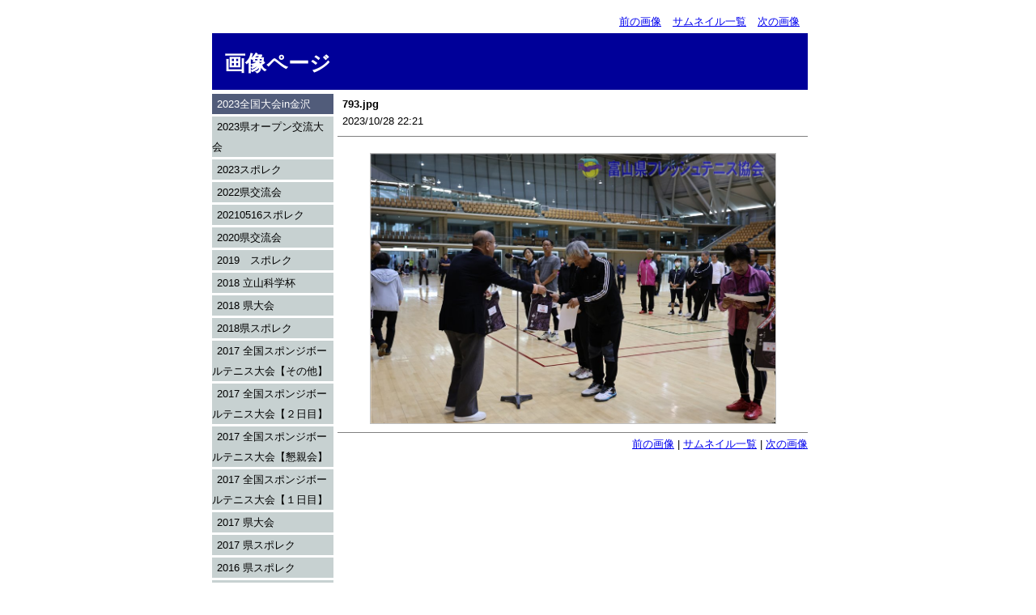

--- FILE ---
content_type: text/html
request_url: http://fttoyama.main.jp/photo/pipipiga.php?q_num=1.50
body_size: 1522
content:
<!DOCTYPE HTML PUBLIC "-//W3C//DTD HTML 4.01 Transitional//EN">
<html lang="ja">
<head>
<meta http-equiv="Content-Type" content="text/html; charset=Shift_JIS">
<meta http-equiv="Content-Style-Type" content="text/css">
<meta http-equiv="content-script-type" content="text/javascript">
<meta name="robots" content="INDEX,FOLLOW">
<meta name="keywords" content="NiconicoPHP">
<meta name="description" content="NiconicoPHP">
<meta name="author" content="NiconicoPHP">
<base href="http://fttoyama.main.jp/photo/dat/skin/PicExBlue/">
<title>画像ページ</title>
<link href="images/style.css" rel="stylesheet" type="text/css">
</head>
<body>

<div id="wrapper">
<div id="frame">
<div id="main">
<!-- div id="copyright"><a href="http://popilol.lolipop.jp/NiconicoPHP/" target="_blank" title="NiconicoPHP"><img src="http://fttoyama.main.jp/photo/lib/files/NiconicoPHP_banner50x15.gif" border="0" alt="NiconicoPHP"></a></div -->

<!--■ 画像の単表示以外のとき ###-->


<!--■ 画像の単表示のとき ###-->
	<div id="top_links">
		<a href="http://fttoyama.main.jp/photo/pipipiga.php?q_num=1.51">前の画像</a>
			<a href="http://fttoyama.main.jp/photo/pipipiga.php?q_num=1">サムネイル一覧</a>
		<a href="http://fttoyama.main.jp/photo/pipipiga.php?q_num=1.49">次の画像</a>
			</div>

<div id="header">
	<div id="title">画像ページ</div>
</div>

<div id="side_links">
	<!--
	<div class="side_bar">
		<p>Your Image</p>
		<img src="images/pic.jpg">
	</div>
	-->
	<div id="menu_list">
	<!--■ メニュー列挙 ###-->
	<!--{commnet HT_MenuHierCount=1}-->
		
	<!--■ 直下に画像があるフォルダの場合 ###-->
		<!--■ 現在選択されているフォルダの場合 ###-->
		<a href="http://fttoyama.main.jp/photo/pipipiga.php?q_num=1" id="here">2023全国大会in金沢</a>
		<!--■ 現在選択されていないフォルダの場合 ###-->
		
	<!--■ 直下に画像が無いフォルダの場合 ###-->
						
	<!--■ 直下に画像があるフォルダの場合 ###-->
		<!--■ 現在選択されているフォルダの場合 ###-->
		<!--■ 現在選択されていないフォルダの場合 ###-->
		<a href="http://fttoyama.main.jp/photo/pipipiga.php?q_num=2">2023県オープン交流大会</a>
		
	<!--■ 直下に画像が無いフォルダの場合 ###-->
						
	<!--■ 直下に画像があるフォルダの場合 ###-->
		<!--■ 現在選択されているフォルダの場合 ###-->
		<!--■ 現在選択されていないフォルダの場合 ###-->
		<a href="http://fttoyama.main.jp/photo/pipipiga.php?q_num=3">2023スポレク</a>
		
	<!--■ 直下に画像が無いフォルダの場合 ###-->
						
	<!--■ 直下に画像があるフォルダの場合 ###-->
		<!--■ 現在選択されているフォルダの場合 ###-->
		<!--■ 現在選択されていないフォルダの場合 ###-->
		<a href="http://fttoyama.main.jp/photo/pipipiga.php?q_num=4">2022県交流会</a>
		
	<!--■ 直下に画像が無いフォルダの場合 ###-->
						
	<!--■ 直下に画像があるフォルダの場合 ###-->
		<!--■ 現在選択されているフォルダの場合 ###-->
		<!--■ 現在選択されていないフォルダの場合 ###-->
		<a href="http://fttoyama.main.jp/photo/pipipiga.php?q_num=5">20210516スポレク</a>
		
	<!--■ 直下に画像が無いフォルダの場合 ###-->
						
	<!--■ 直下に画像があるフォルダの場合 ###-->
		<!--■ 現在選択されているフォルダの場合 ###-->
		<!--■ 現在選択されていないフォルダの場合 ###-->
		<a href="http://fttoyama.main.jp/photo/pipipiga.php?q_num=6">2020県交流会</a>
		
	<!--■ 直下に画像が無いフォルダの場合 ###-->
						
	<!--■ 直下に画像があるフォルダの場合 ###-->
		<!--■ 現在選択されているフォルダの場合 ###-->
		<!--■ 現在選択されていないフォルダの場合 ###-->
		<a href="http://fttoyama.main.jp/photo/pipipiga.php?q_num=7">2019　スポレク</a>
		
	<!--■ 直下に画像が無いフォルダの場合 ###-->
						
	<!--■ 直下に画像があるフォルダの場合 ###-->
		<!--■ 現在選択されているフォルダの場合 ###-->
		<!--■ 現在選択されていないフォルダの場合 ###-->
		<a href="http://fttoyama.main.jp/photo/pipipiga.php?q_num=8">2018 立山科学杯</a>
		
	<!--■ 直下に画像が無いフォルダの場合 ###-->
						
	<!--■ 直下に画像があるフォルダの場合 ###-->
		<!--■ 現在選択されているフォルダの場合 ###-->
		<!--■ 現在選択されていないフォルダの場合 ###-->
		<a href="http://fttoyama.main.jp/photo/pipipiga.php?q_num=9">2018 県大会</a>
		
	<!--■ 直下に画像が無いフォルダの場合 ###-->
						
	<!--■ 直下に画像があるフォルダの場合 ###-->
		<!--■ 現在選択されているフォルダの場合 ###-->
		<!--■ 現在選択されていないフォルダの場合 ###-->
		<a href="http://fttoyama.main.jp/photo/pipipiga.php?q_num=10">2018県スポレク</a>
		
	<!--■ 直下に画像が無いフォルダの場合 ###-->
						
	<!--■ 直下に画像があるフォルダの場合 ###-->
		<!--■ 現在選択されているフォルダの場合 ###-->
		<!--■ 現在選択されていないフォルダの場合 ###-->
		<a href="http://fttoyama.main.jp/photo/pipipiga.php?q_num=11">2017 全国スポンジボールテニス大会【その他】</a>
		
	<!--■ 直下に画像が無いフォルダの場合 ###-->
						
	<!--■ 直下に画像があるフォルダの場合 ###-->
		<!--■ 現在選択されているフォルダの場合 ###-->
		<!--■ 現在選択されていないフォルダの場合 ###-->
		<a href="http://fttoyama.main.jp/photo/pipipiga.php?q_num=12">2017 全国スポンジボールテニス大会【２日目】</a>
		
	<!--■ 直下に画像が無いフォルダの場合 ###-->
						
	<!--■ 直下に画像があるフォルダの場合 ###-->
		<!--■ 現在選択されているフォルダの場合 ###-->
		<!--■ 現在選択されていないフォルダの場合 ###-->
		<a href="http://fttoyama.main.jp/photo/pipipiga.php?q_num=13">2017 全国スポンジボールテニス大会【懇親会】</a>
		
	<!--■ 直下に画像が無いフォルダの場合 ###-->
						
	<!--■ 直下に画像があるフォルダの場合 ###-->
		<!--■ 現在選択されているフォルダの場合 ###-->
		<!--■ 現在選択されていないフォルダの場合 ###-->
		<a href="http://fttoyama.main.jp/photo/pipipiga.php?q_num=14">2017 全国スポンジボールテニス大会【１日目】</a>
		
	<!--■ 直下に画像が無いフォルダの場合 ###-->
						
	<!--■ 直下に画像があるフォルダの場合 ###-->
		<!--■ 現在選択されているフォルダの場合 ###-->
		<!--■ 現在選択されていないフォルダの場合 ###-->
		<a href="http://fttoyama.main.jp/photo/pipipiga.php?q_num=15">2017 県大会</a>
		
	<!--■ 直下に画像が無いフォルダの場合 ###-->
						
	<!--■ 直下に画像があるフォルダの場合 ###-->
		<!--■ 現在選択されているフォルダの場合 ###-->
		<!--■ 現在選択されていないフォルダの場合 ###-->
		<a href="http://fttoyama.main.jp/photo/pipipiga.php?q_num=16">2017 県スポレク</a>
		
	<!--■ 直下に画像が無いフォルダの場合 ###-->
						
	<!--■ 直下に画像があるフォルダの場合 ###-->
		<!--■ 現在選択されているフォルダの場合 ###-->
		<!--■ 現在選択されていないフォルダの場合 ###-->
		<a href="http://fttoyama.main.jp/photo/pipipiga.php?q_num=17">2016 県スポレク</a>
		
	<!--■ 直下に画像が無いフォルダの場合 ###-->
						
	<!--■ 直下に画像があるフォルダの場合 ###-->
		<!--■ 現在選択されているフォルダの場合 ###-->
		<!--■ 現在選択されていないフォルダの場合 ###-->
		<a href="http://fttoyama.main.jp/photo/pipipiga.php?q_num=18">2016 総会・懇親会</a>
		
	<!--■ 直下に画像が無いフォルダの場合 ###-->
						
	<!--■ 直下に画像があるフォルダの場合 ###-->
		<!--■ 現在選択されているフォルダの場合 ###-->
		<!--■ 現在選択されていないフォルダの場合 ###-->
		<a href="http://fttoyama.main.jp/photo/pipipiga.php?q_num=19">2015_県オープン</a>
		
	<!--■ 直下に画像が無いフォルダの場合 ###-->
						
	<!--■ 直下に画像があるフォルダの場合 ###-->
		<!--■ 現在選択されているフォルダの場合 ###-->
		<!--■ 現在選択されていないフォルダの場合 ###-->
		<a href="http://fttoyama.main.jp/photo/pipipiga.php?q_num=20">2015_立山科学杯</a>
		
	<!--■ 直下に画像が無いフォルダの場合 ###-->
						
	<!--■ 直下に画像があるフォルダの場合 ###-->
		<!--■ 現在選択されているフォルダの場合 ###-->
		<!--■ 現在選択されていないフォルダの場合 ###-->
		<a href="http://fttoyama.main.jp/photo/pipipiga.php?q_num=21">2015_スポレク</a>
		
	<!--■ 直下に画像が無いフォルダの場合 ###-->
						
	<!--■ 直下に画像があるフォルダの場合 ###-->
		<!--■ 現在選択されているフォルダの場合 ###-->
		<!--■ 現在選択されていないフォルダの場合 ###-->
		<a href="http://fttoyama.main.jp/photo/pipipiga.php?q_num=22">2015_県総会</a>
		
	<!--■ 直下に画像が無いフォルダの場合 ###-->
						
	<!--■ 直下に画像があるフォルダの場合 ###-->
		<!--■ 現在選択されているフォルダの場合 ###-->
		<!--■ 現在選択されていないフォルダの場合 ###-->
		<a href="http://fttoyama.main.jp/photo/pipipiga.php?q_num=23">2014 県総会</a>
		
	<!--■ 直下に画像が無いフォルダの場合 ###-->
						
	<!--■ 直下に画像があるフォルダの場合 ###-->
		<!--■ 現在選択されているフォルダの場合 ###-->
		<!--■ 現在選択されていないフォルダの場合 ###-->
		<a href="http://fttoyama.main.jp/photo/pipipiga.php?q_num=24">2014 県懇親会</a>
		
	<!--■ 直下に画像が無いフォルダの場合 ###-->
						
	<!--■ 直下に画像があるフォルダの場合 ###-->
		<!--■ 現在選択されているフォルダの場合 ###-->
		<!--■ 現在選択されていないフォルダの場合 ###-->
		<a href="http://fttoyama.main.jp/photo/pipipiga.php?q_num=25">2014 スポレク</a>
		
	<!--■ 直下に画像が無いフォルダの場合 ###-->
						
	<!--■ 直下に画像があるフォルダの場合 ###-->
		<!--■ 現在選択されているフォルダの場合 ###-->
		<!--■ 現在選択されていないフォルダの場合 ###-->
		<a href="http://fttoyama.main.jp/photo/pipipiga.php?q_num=26">2014 県交流会</a>
		
	<!--■ 直下に画像が無いフォルダの場合 ###-->
						
	<!--■ 直下に画像があるフォルダの場合 ###-->
		<!--■ 現在選択されているフォルダの場合 ###-->
		<!--■ 現在選択されていないフォルダの場合 ###-->
		<a href="http://fttoyama.main.jp/photo/pipipiga.php?q_num=27">2014 県大会</a>
		
	<!--■ 直下に画像が無いフォルダの場合 ###-->
						
	<!--■ 直下に画像があるフォルダの場合 ###-->
		<!--■ 現在選択されているフォルダの場合 ###-->
		<!--■ 現在選択されていないフォルダの場合 ###-->
		<a href="http://fttoyama.main.jp/photo/pipipiga.php?q_num=28">2014 全国大会</a>
		
	<!--■ 直下に画像が無いフォルダの場合 ###-->
						
	<!--■ 直下に画像があるフォルダの場合 ###-->
		<!--■ 現在選択されているフォルダの場合 ###-->
		<!--■ 現在選択されていないフォルダの場合 ###-->
		<a href="http://fttoyama.main.jp/photo/pipipiga.php?q_num=29">2014 立山科学杯</a>
		
	<!--■ 直下に画像が無いフォルダの場合 ###-->
						
	<!--■ 直下に画像があるフォルダの場合 ###-->
		<!--■ 現在選択されているフォルダの場合 ###-->
		<!--■ 現在選択されていないフォルダの場合 ###-->
		<a href="http://fttoyama.main.jp/photo/pipipiga.php?q_num=30">2014 新年会</a>
		
	<!--■ 直下に画像が無いフォルダの場合 ###-->
						</div>
	<!--■ 無くてもいいけどとりあえずダミー ###-->

	<div id="footer">
	<a href="http://popilol.lolipop.jp/NiconicoPHP/" target="_blank" title="NiconicoPHP"><img src="http://fttoyama.main.jp/photo/lib/files/NiconicoPHP_banner50x15.gif" border="0" alt="NiconicoPHP"></a>
	</div>

</div>

<!--■ サムネイル画像一覧のとき ###-->

<!--■ 画像の単表示のとき ###-->
	<div class="content_text">
		<h2>793.jpg</h2>
				<p>2023/10/28 22:21</p>
		</div>
	<div class="content_image" style="text-align:center">
	<a href="http://fttoyama.main.jp/photo/photo/2023_04Zenkoku/793.jpg" target="_top"><img src="http://fttoyama.main.jp/photo/photo/2023_04Zenkoku/793.jpg" alt="img" title="img"  width="500" height="333" ></a>
	</div>

<!--■ 画像の単表示のとき ###-->
	<div class="content_footer" style="text-align:right">
	<p>
		<a href="http://fttoyama.main.jp/photo/pipipiga.php?q_num=1.51">前の画像</a>
			 | <a href="http://fttoyama.main.jp/photo/pipipiga.php?q_num=1">サムネイル一覧</a> | 
		<a href="http://fttoyama.main.jp/photo/pipipiga.php?q_num=1.49">次の画像</a>
			</p>
	</div>

<!--■ 初期画面(画像の単表示でもなく＆サムネイル表示でもない) ###-->

<!--■ Copyrightリンク ###-->
<div style="clear:both">&nbsp;</div>

</div>
</div>
</div>
</body>
</html>


--- FILE ---
content_type: text/css
request_url: http://fttoyama.main.jp/photo/dat/skin/PicExBlue/images/style.css
body_size: 1211
content:
body {
	margin: 0 auto;
	padding: 0;
	font-family: Verdana, Sans-Serif;
	font-size: 80%;
	background-color: white;
	color: black;
}
table {
	font-family: Verdana, Sans-Serif;
	font-size: 100%;
}
td {
	line-height: 130%;
}
a {
/*
	color: darkorange;
	text-decoration: underline;
*/
}
a:hover {
	color: red;
	text-decoration: none;
/*
	color: maroon;
	text-decoration: none;
*/
}
img {
	border-width: 0;
}
h3 {
	font-size: 130%;
	margin: 0 0 5px 0;
	padding: 2px 0px 0px 0px;
}
#wrapper {
	text-align: center;
}
#frame { 
	width: 760px;
	margin: 0 auto;
	padding: 5px 10px 10px 10px;
	/*
	background: url(frame.gif) top left no-repeat;
	*/
	text-align: left;
}
#main {
	padding-top: 9px;
	color: black;
	width: 736px;
	padding-left: 2px;
}
#top_links {
	background-color: white;
	text-align: right;
	padding: 5px;
}
#top_links span {
	font-size: 100%;
	display: inline;
	/*
	padding-left: 8px;
	padding-right: 5px;
	background: url(top_link.gif) left no-repeat;
	padding-bottom: 1px;
	margin-right: 5px;
	*/
	padding: 1px 5px 2px 5px;
	color: gray;
}
#top_links a {
	font-size: 100%;
	display: inline;
	/*
	padding-left: 8px;
	padding-right: 5px;
	background: url(top_link.gif) left no-repeat;
	padding-bottom: 1px;
	margin-right: 5px;
	*/
	padding: 1px 5px 2px 5px;
/*
	color: black;
*/
	text-decoration: underline;
}
#top_links a:hover {
/*
	color: maroon;
*/
	color: red;
	text-decoration: none;
}
#header {
	clear: both;
	margin: 0px 0 5px 0;
	height: 70px;
	background-color: #000099;
	/*
	background: url(header.gif) repeat-x;
	*/
}
#title {
	float: left;
	font-size: 200%;
	font-weight: bold;
	padding-top: 20px;
	padding-left: 15px;
	color: white;
}
#title_info {
	float: right;
	height: auto;
	padding: 8px;
	width: 310px;
	margin: 10px 5px 0 0;
	border: 2px solid white;
	background-color: #8fa7d1;
	color: white;
}
#title_info p {
	margin: 0;
}
#side_links {
	clear: left;
	float: left;
	width: 150px;
	margin: 0 0 10px 0;
	padding: 0;
	font-size: 100%;
}
.side_bar {
	margin: 5px 0 10px 0;
	padding: 5px 10px 5px 10px;
	border-top: 1px solid gray;
	border-bottom: 1px solid gray;
	color: black;
	background-color: white;
	/*
	background: url(side_bar.gif) repeat-x;
	*/
}
.side_bar a, .side_bar a:visited {
	text-decoration: underline;
}
.side_bar p {
	margin: 0;
	padding: 2px 0 5px 0;
}
.side_bar img {
	border: 1px gray solid;
}
.content_text {
	margin:  0 0 5px 155px;
	padding: 0 10px 5px 6px;
	line-height: 1.4em;
	background-color: white;
	/*
	background: url(content_text.gif) repeat-x bottom left;
	*/
}
.content_text h2 {
	margin: 0px;
	padding: 4px 0 4px 0;
	font-size: 100%;
}
.content_text p {
	margin: 0;
}
.content_footer {
	/*
	border-top: 1px solid black;
	border-bottom: 1px solid black;
	*/
	background-color: white;
	/*
	background: url(content_text.gif) repeat-x;
	*/
	text-align: left;
	margin:  0 0 5px 155px;
	padding: 0 0px 5px 6px;
	line-height: 1.4em;
/*
	font-size: 80%;
*/
}
.content_footer a {
}
.content_footer a:hover {
}
.content_footer p {
	padding: 0;
	margin: 0;
}
.content_image {
	border-top: 1px solid gray;
	border-bottom: 1px solid gray;
	background-color: white;
	/*
	background: url(content_image.gif) repeat-x;
	*/
	text-align: left;
	color: black;
	margin:  0 0 5px 155px;
	padding: 15px 10px 5px 10px;
	line-height: 1.4em;
}
.content_image a, .content_image a:visited {
}
.content_image a:hover {
}
.content_image p {
	padding: 0;
	margin: 0;
}
.content_image img {
	border: 1px silver solid;
	margin: 5px;
}
#menu_list {
	line-height: 2em;
	background-color: #C7D1D1;
	color: #555555;
	padding: 0px;
	margin: 0px;
	margin-bottom: 7px;
	text-indent: 0.5em;
}
#menu_list span {
	width: 150px; /* for MSIE bug */
	display: block;
	border-bottom: 3px white solid;
}
#menu_list a {
	width: 150px; /* for MSIE bug */
	display: block;
	color: black;
	text-decoration: none;
	border-bottom: 3px white solid;
}
#menu_list a:hover {
	border-bottom: 3px white solid;
	background-color: #515C7A;
	color: white;
}
#menu_list a#here {
	width: 150px; /* for MSIE bug */
	display: block;
	text-decoration: none;
	border-bottom: 3px white solid;
	background-color: #515C7A;
	color: white;
}

#menu_list a#here:hover {
	border-bottom: 3px white solid;
	background-color: #515C7A;
	color: white;
}
#footer {
	clear: both;
	text-align: left;
	font-size: 80%;
}
td.thumbbox {
	vertical-align: top;
	white-space: normal;
}
div.thumbbox {
	margin: 0 15px 15px 0;
	padding: 1px;
	border-bottom: 1px silver solid;
	border-top: 5px #8fa7d1 solid;
	background-color: white;
	text-align: center;
}
div.thumb_image {
	margin: 0;
	padding: 0;
}
div.thumb_image a:hover {
	position: relative; 
	top: 1px;
	left: 1px;
}
div.thumb_title {
	padding: 0;
	margin-top: 2px;
	margin-bottom: 2px;
	text-align: left;
	padding: 3px;
}
#copyright{
	position:absolute; top:0px; right:0px;
	padding: 5px;
}